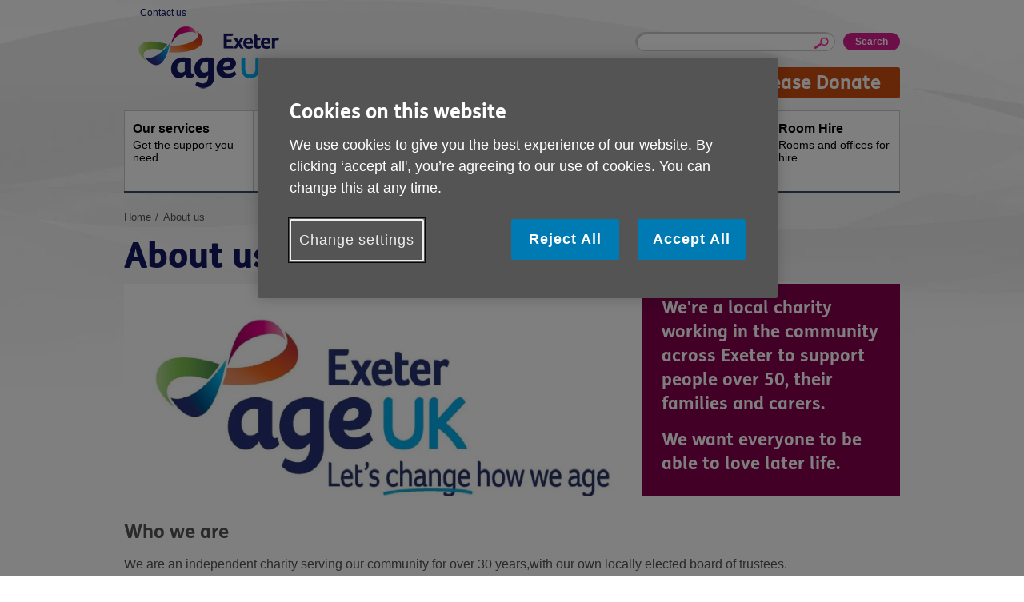

--- FILE ---
content_type: text/html; charset=utf-8
request_url: https://www.ageuk.org.uk/exeter/about-us/
body_size: 5523
content:



<!DOCTYPE html>
<!--[if IE 7 ]> <html lang="en-GB" class="ie ie7 ielt9 no-js"> <![endif]-->
<!--[if IE 8 ]> <html lang="en-GB" class="ie ie8 ielt9 no-js"> <![endif]-->
<!--[if IE 9 ]> <html lang="en-GB" class="ie9 no-js"> <![endif]-->
<!--[if IEMobile 7 ]> <html lang="en-GB" class="no-js iem7"> <![endif]-->
<!--[if (gt IEMobile 7)|(gt IE 9)|!(IE)]><!-->
<html lang="en-GB" class="modern no-js">
<!--<![endif]-->

<head>
    <meta charset="utf-8" />
    <meta name="viewport" content="width=device-width, initial-scale=1.0" />
    <meta name="keywords" content="Age UK Exeter,About us,Find out more,Who we are,What we do" />
    <meta name="description" content="Age UK Exeter is a local charity working with and for older people in Exeter. Find out more about who we are and what we do." />
    <meta name="format-detection" content="telephone=no">
    <link rel="shortcut icon" href="/bp-assets/assets-rwd/assets/favicon.ico?v=3.0.0.6683">


    <title>Age UK Exeter| About us</title>
    <link href="/exeter/about-us/" rel="canonical" />

    <!--detect js+svg support-->
    <script>
        document.documentElement.className = document.documentElement.className.replace(/\bno-js\b/, 'js');
        (function () {
            var ns = { 'svg': 'http://www.w3.org/2000/svg' };
            if (!!document.createElementNS && !!document.createElementNS(ns.svg, 'svg').createSVGRect) {
                document.getElementsByTagName('html')[0].className += ' svg';
            } else {
                document.getElementsByTagName('html')[0].className += ' no-svg';
            }
        })();
    </script>

    <!--[if (gte IE 9) | (IEMobile)]><!-->
    <link rel="stylesheet" href="/bp-assets/assets-rwd/css/styles.css?v=3.0.0.6683" media="all">
    <!--<![endif]-->
    <!--[if lt IE 9]>
        <link rel="stylesheet" href="~/assets-rwd/css/styles-ie.css?v=3.0.0.6683" media="all">
    <![endif]-->

    <script src="/bp-assets/assets-rwd/javascript/libs/jquery-3.6.0.js?v=3.0.0.6683"></script>
    <script src="/bp-assets/assets-rwd/javascript/libs/jquery.colorbox.js?v=3.0.0.6683"></script>

    <script src="/bp-assets/assets-rwd/javascript/nccore.bundle.js?v=3.0.0.6683"></script>
    <script src="/bp-assets/assets-rwd/javascript/geoxml3.bundle.js?v=3.0.0.6683"></script>

    <script src="/bp-assets/assets-rwd/javascript/jquery.doubleTapToGo.js?v=3.0.0.6683"></script>
    <script src="/bp-assets/assets-rwd/javascript/jquery.syncHeight.js?v=3.0.0.6683"></script>
    <script src="/bp-assets/assets-rwd/javascript/jquery.mobileHeader.js?v=3.0.0.6683"></script>
    <script src="/bp-assets/assets-rwd/javascript/jquery.superFooter.js?v=3.0.0.6683"></script>
    <script src="/bp-assets/assets-rwd/javascript/jquery.responsiv-tables.js?v=3.0.0.6683"></script>

    <script src="/bp-assets/assets-rwd/javascript/jquery.overlayHeroVideo.js?v=3.0.0.6683"></script>
    <script src="/bp-assets/assets-rwd/javascript/jquery.collapsibleContent.js?v=3.0.0.6683"></script>

    <script src="/bp-assets/assets-rwd/javascript/jquery.accordion.js?v=3.0.0.6683"></script>

        <meta property="og:url" content="https://www.ageuk.org.uk/exeter/about-us/" />
    <meta property="og:locale" content="en_GB" />
    <meta property="og:type" content="website" />
    <meta property="og:title" content="About us" />
    <meta property="og:description" content="" />
    <meta property="og:site_name" content="Exeter" />
    <meta name="twitter:card" content="summary_large_image" />
    <meta name="twitter:description" content="" />
    <meta name="twitter:title" content="About us" />
    <meta name="twitter:site" content="@Age_UK" />
    <meta name="twitter:image" content="" />
    <meta name="twitter:creator" content="" />

    
    <script type="text/javascript">
        window.dataLayer = window.dataLayer || [];
        window.dataLayer.push({
            'event': 'CMS info',
            'oneTrustEnabled': true,
            'brandPartnerGA4MeasurementID': 'G-BSBV6E5R4B',
            'brandPartnerUAPropertyID': 'UA-49003661-1',
            'fbPixelID': undefined,
            'siteCategory': 'Local Partner', 
            'ageUKSite': 'Exeter',
            'nationSiteName' : 'Age UK'

        });
</script>

    <script type="text/javascript">
    window.dataLayer = window.dataLayer || [];
    dataLayer.push({'gaOptInDisabled': false});
</script>
    
    <!-- Google Tag Manager (Head) -->
<script>
(function(w,d,s,l,i){w[l]=w[l]||[];w[l].push({'gtm.start':
new Date().getTime(),event:'gtm.js'});var f=d.getElementsByTagName(s)[0],
j=d.createElement(s),dl=l!='dataLayer'?'&l='+l:'';j.async=true;j.src=
'https://www.googletagmanager.com/gtm.js?id='+i+dl;f.parentNode.insertBefore(j,f);
})(window, document, 'script', 'dataLayer', 'GTM-TCDV9G8');</script>
<!-- End Google Tag Manager (Head) -->

    

    
    

    
    
<script type="text/javascript">var appInsights=window.appInsights||function(config){function t(config){i[config]=function(){var t=arguments;i.queue.push(function(){i[config].apply(i,t)})}}var i={config:config},u=document,e=window,o="script",s="AuthenticatedUserContext",h="start",c="stop",l="Track",a=l+"Event",v=l+"Page",r,f;setTimeout(function(){var t=u.createElement(o);t.src=config.url||"https://js.monitor.azure.com/scripts/a/ai.0.js";u.getElementsByTagName(o)[0].parentNode.appendChild(t)});try{i.cookie=u.cookie}catch(y){}for(i.queue=[],r=["Event","Exception","Metric","PageView","Trace","Dependency"];r.length;)t("track"+r.pop());return t("set"+s),t("clear"+s),t(h+a),t(c+a),t(h+v),t(c+v),t("flush"),config.disableExceptionTracking||(r="onerror",t("_"+r),f=e[r],e[r]=function(config,t,u,e,o){var s=f&&f(config,t,u,e,o);return s!==!0&&i["_"+r](config,t,u,e,o),s}),i}({instrumentationKey:"e7043446-588a-453b-925d-72a5ebf473ee",sdkExtension:"a"});window.appInsights=appInsights;appInsights.queue&&appInsights.queue.length===0&&appInsights.trackPageView();</script><script type="text/javascript">var appInsights=window.appInsights||function(config){function t(config){i[config]=function(){var t=arguments;i.queue.push(function(){i[config].apply(i,t)})}}var i={config:config},u=document,e=window,o="script",s="AuthenticatedUserContext",h="start",c="stop",l="Track",a=l+"Event",v=l+"Page",r,f;setTimeout(function(){var t=u.createElement(o);t.src=config.url||"https://js.monitor.azure.com/scripts/a/ai.0.js";u.getElementsByTagName(o)[0].parentNode.appendChild(t)});try{i.cookie=u.cookie}catch(y){}for(i.queue=[],r=["Event","Exception","Metric","PageView","Trace","Dependency"];r.length;)t("track"+r.pop());return t("set"+s),t("clear"+s),t(h+a),t(c+a),t(h+v),t(c+v),t("flush"),config.disableExceptionTracking||(r="onerror",t("_"+r),f=e[r],e[r]=function(config,t,u,e,o){var s=f&&f(config,t,u,e,o);return s!==!0&&i["_"+r](config,t,u,e,o),s}),i}({instrumentationKey:"2472dca3-4cf1-46cb-afb9-0707adb5894b",sdkExtension:"a"});window.appInsights=appInsights;appInsights.queue&&appInsights.queue.length===0&&appInsights.trackPageView();</script></head>

<body class="mode-live them-blue brandPartners ">

    <!-- Google Tag Manager (Body) -->
<noscript><iframe src="https://www.googletagmanager.com/ns.html?id=GTM-TCDV9G8" height="0" width="0" style="display:none;visibility:hidden"></iframe>
</noscript>
<!-- End Google Tag Manager (Body) -->




    <div class="skiptocontent">
        <a href="#skipToContent" tabindex="0" role="button">Skip to content</a>
    </div>

    
    



<!-- header -->
<header class="header" id="header">
    <div id="HeaderRegion_ucHeader_pnlWrap" class="wrap brandPartners-noNationsHeader">

        <!-- logo -->
        <p class="header-logo">
            <a id="HeaderRegion_ucHeader_a_logo" href="/exeter/">
                <img id="img_logo" src="/bp-assets/globalassets/exeter/age-uk-exeter-logo-rgb.png" alt='Age UK logo' />
            </a>
        </p>

        
            <nav class="block header-controls">
                    <ul class="header-util-links"><li><a href="/exeter/about-us/contact-us/"> Contact us</a></li></ul>

                <!-- Language selector -->
                


            </nav>
            <!-- mobile trigger buttons -->
            <nav class="header-mobile-nav">
                <ul>
                    <li class="toggleSearch">
                        <a href="#jumptosearch"><i></i><span>Search</span></a>
                    </li>
                    <li class="toggleMenu">
                        <a href="#jumptomenu"><i></i><span>Menu</span></a>
                    </li>
                </ul>
            </nav>
            <section class="header-block">
                <h2 class="offscreen">Site Navigation</h2>
                <div class="header-util">
                    
                    <!-- site search -->
                    
<form action="/exeter/search/" method="get">    <fieldset class="block header-search">
        <legend class="offscreen">Site search</legend>
        <div class="inner" id="jumpToSearch">
            <label class="offscreen" for="q">Enter your search keyword:</label>
            <input class="search-input" id="q" maxlength="80" name="q" type="text" value="" />
            <input id="qid" name="qid" type="hidden" value="39017" />
            <input type="submit" value="Search" class="header-search-button"/>
        </div>
    </fieldset>
</form>

                    <!-- donate button -->
                    <p class="button-donate-desktop">
                        <a href="/exeter/get-involved/donate/"  class="button">
                            Please Donate
                        </a>
                    </p>
                </div>

                <!-- main navigation -->
                
    <nav class="header-nav standardNav" id="jumpToMenu">
        <ul>

                    <li class="them-blue  ">
                        <a accesskey="1" href="/exeter/our-services/"><strong>Our services</strong>Get the support you need</a>

                        <div class="dropdown-container">

                            <ul class="dropdown-topics">
                                <li class="not-desktop">
                                    <a href="/exeter/our-services/">
                                        Our services home
                                    </a>
                                </li>

                            </ul>

                        </div>
                    </li>
                    <li class="them-blue  ">
                        <a accesskey="2" href="/exeter/activities-and-events/"><strong>Activities and events</strong>Ongoing social activities</a>

                        <div class="dropdown-container">

                            <ul class="dropdown-topics">
                                <li class="not-desktop">
                                    <a href="/exeter/activities-and-events/">
                                        Activities and events home
                                    </a>
                                </li>

                            </ul>

                        </div>
                    </li>
                    <li class="them-blue  ">
                        <a accesskey="3" href="/exeter/get-involved/"><strong>Get involved</strong>How you can help</a>

                        <div class="dropdown-container">

                            <ul class="dropdown-topics">
                                <li class="not-desktop">
                                    <a href="/exeter/get-involved/">
                                        Get involved home
                                    </a>
                                </li>

                                        <li>
                                            <a href="/exeter/get-involved/donate/">Donate</a>
                                        </li>
                                        <li>
                                            <a href="/exeter/get-involved/fundraise/">Fundraising events</a>
                                        </li>
                                        <li>
                                            <a href="/exeter/get-involved/how-your-organisation-can-get-involved/">Corporate Support</a>
                                        </li>
                                        <li>
                                            <a href="/exeter/get-involved/volunteering/">Volunteering</a>
                                        </li>
                                        <li>
                                            <a href="/exeter/get-involved/work_for_us_/">Work for Us</a>
                                        </li>
                            </ul>

                        </div>
                    </li>
                    <li class="them-blue selected right">
                        <a accesskey="4" href="/exeter/about-us/"><strong>About us</strong>What we&#39;re doing in the community</a>

                        <div class="dropdown-container">

                            <ul class="dropdown-topics">
                                <li class="not-desktop">
                                    <a href="/exeter/about-us/">
                                        About us home
                                    </a>
                                </li>

                                        <li>
                                            <a href="/exeter/about-us/annual-reports/">Annual Reports</a>
                                        </li>
                                        <li>
                                            <a href="/exeter/about-us/enabling-and-home-help-service/">Charity Quality Standard</a>
                                        </li>
                                        <li>
                                            <a href="/exeter/about-us/news/">News</a>
                                        </li>
                                        <li>
                                            <a href="/exeter/about-us/contact-us/">Contact us</a>
                                        </li>
                                        <li>
                                            <a href="/exeter/about-us/diversity/">Diversity</a>
                                        </li>
                                        <li>
                                            <a href="/exeter/about-us/our-standards---what-you-can-expect-from-us/">Our standards - what you can expect from us</a>
                                        </li>
                                        <li>
                                            <a href="/exeter/about-us/policiesandguidelines/">Policies and Guidelines</a>
                                        </li>
                                        <li>
                                            <a href="/exeter/about-us/useful-links/">Useful links</a>
                                        </li>
                                        <li>
                                            <a href="/exeter/about-us/trustees/">Trustees</a>
                                        </li>
                            </ul>

                        </div>
                    </li>
                    <li class="them-blue  right">
                        <a accesskey="5" href="/exeter/buy-products/"><strong>Buy products</strong>Designed for your needs</a>

                        <div class="dropdown-container">

                            <ul class="dropdown-topics">
                                <li class="not-desktop">
                                    <a href="/exeter/buy-products/">
                                        Buy products home
                                    </a>
                                </li>

                            </ul>

                        </div>
                    </li>
                    <li class="  right">
                        <a accesskey="6" href="/exeter/room-hire/"><strong>Room Hire</strong>Rooms and offices for hire</a>

                        <div class="dropdown-container">

                            <ul class="dropdown-topics">
                                <li class="not-desktop">
                                    <a href="/exeter/room-hire/">
                                        Room Hire home
                                    </a>
                                </li>

                            </ul>

                        </div>
                    </li>
                    <li class="not-desktop">
                        <a href="/exeter/about-us/contact-us/">
                            Contact us
                        </a>
                    </li>          

        </ul>
    </nav>

            </section>
            <!-- mobile donate button -->
            <p class="button-donate-mobile">
                <a href="/exeter/get-involved/donate/"  class="button">
                    Please Donate
                </a>
            </p>

    </div>
</header>
<!-- /header -->





    <div class="breadcrumbs wrap">

    <nav>
        <p class="offscreen" id="breadcrumblabel">You are here:</p>
        <ol aria-labelledby="breadcrumblabel">
 
                <li class="first">
                            <a href="/exeter/" title="Title"><span>Home</span></a>

                </li>
                <li class="stack1 last">
                            <a href="/exeter/about-us/" title="Title"><span>About us</span></a>

                </li>


        </ol>
    </nav>
</div>





    <span id="skipToContent" tabindex="0"></span>

    
<div class="content layout-100">
    <div class="wrap">
        <div class="main">
            <div class="header-links">
                <h1><span>About us</span></h1>
            </div>
            <div>
                <div><div class='l-row l-row_size_100'><div class="l-cell l-cell_size_100 "><section class="grid grid-60-40 grid_noGaps heroLanding highlight_alt4">
    <div class="grid-col grid-col_first">


    <img src='/bp-assets/globalassets/exeter/original-blocks/about-us/logo-lchwe.jpg' alt='' class="" />
    </div>
    <div class="grid-col grid-col_last">
        <div class="heroLanding-text wysiwyg"><h2>We're a local charity working in the community across Exeter to support people over 50, their families and carers.</h2>
<h2>We want everyone to be able to love later life.</h2></div>
    </div>
</section></div></div><div class='l-row l-row_size_100'><div class="l-cell l-cell_size_100 "><div class="wysiwyg"><h2>Who we are</h2>
<p>We are an independent charity serving our community for over 30 years,with our own locally elected board of trustees.</p>
<p>We provide support and opportunities to over a thousand older people in and around Exeter each week through the skills and commitment of our fantastic staff and volunteers.</p>
<p>Our services range from social and activity groups to support the prevention of isolation,to help in the home,Information &amp; Advice telephone line &amp; supporting individuals and carers living with dementia.</p>
<h2>Our vision</h2>
<p>is for a city in which all older people can love later life</p>
<h2>Our Mission</h2>
<p>Is to enable local older people to make the most of life, whatever their circumstances.</p>
<h2>Where you can find us</h2>
<p>Our main office is The Sycamores , Mount Pleasant Road, Exeter, EX4 7AE</p>
<p><a title="Contact us page" href="/exeter/about-us/contact-us/">Visit our contact us page</a></p>
<h2>How we are funded</h2>
<p>We rely on the support of local people through donations and fundraising events &amp; business sponsorships to maintain our charitable services in the community. We receive income from contracts for specific services from the RD&amp;E Hospital Trust, grants from charitable trusts, fees from private clients and sales from our men in Sheds social enterprise project.</p>
<h2>How we are Governed</h2>
<p>We have a locally elected board of Trustee's - visit our <a href="/exeter/about-us/trustees/">Meet the Board</a> page for more information on our current Trustees.</p></div></div></div><div class='l-row l-row_size_100'><div class="l-cell l-cell_size_100 ">





<section class="features  addBottomBorder features_border">

    <h2></h2>


        <ul class="grid grid-25-25-25-25 grid_gaps">



            <li class="grid-col col-cf" >
                
    <div class="image">

</div>


<div class="inner">


    <h3>
Diversity    </h3>   


    <p><p>We welcome service users, volunteers and staff from all ethnic and cultural backgrounds.</p></p>


    <ul class="ctaList">
            <li><a href="/exeter/about-us/diversity/">Find out more</a></li>
    </ul>

</div>

            </li>

            <li class="grid-col" >
                
    <div class="image">

</div>


<div class="inner">


    <h3>
Organsiational Quality Standards    </h3>   


    <p><p>We are proud to have achieved the Organisational Quality Standards for local Age UKs in England, which recognise the high standard of our performance as an organisation.</p></p>



</div>

            </li>

            <li class="grid-col" >
                
    <div class="image">

</div>


<div class="inner">


    <h3>
Our standards    </h3>   


    <p><p>What you can expect from us.</p></p>


    <ul class="ctaList">
            <li><a href="/exeter/about-us/our-standards---what-you-can-expect-from-us/">Find out more</a></li>
    </ul>

</div>

            </li>

            <li class="grid-col" >
                
    <div class="image">

</div>


<div class="inner">


    <h3>
Annual Reports and Reviews    </h3>   


    <p><p>Find out more about our acheivements throughout the last financial year by downloading our Annual Review or looking at our formal Trustee's reports.</p></p>


    <ul class="ctaList">
            <li><a href="~/link/7a0afc1454804139a92cc07f05317533.aspx">Find out more</a></li>
    </ul>

</div>

            </li>

        </ul>
</section>
</div></div></div>
            </div>
        </div>
    </div>
</div>


<!-- FOOTER -->
<footer id="footer" class="content footer">
    <div class="wrap">

            <!-- footer links -->
            <div ID="plhFooterSubLinks" >
                <nav class="footerSublinks">
                    <h2 class="offscreen">Footer sub links</h2>              
                    <ul class="footerSublinkss-list">
<li><a href="/exeter/help-pages/help-with-accessibility/">Accessibility</a></li>                        <li><a href="/exeter/about-us/contact-us/">Contact us</a></li>                        <li><a href="/exeter/privacy-policy/">Privacy policy</a></li>                        <li><a href="/exeter/terms-and-conditions/">Terms and Conditions</a></li>                        <li><a href="/exeter/privacy-policy/cookies/">Cookies</a></li>                                            </ul>
                </nav>
            </div>      
            <div class="bpFooterDoubleWrap">
                <div class="bpFooterDoubleWrapLeft">

                    <p>
                            <a class="bp-cta" href="https://www.ageuk.org.uk/" target="_blank" title="opens in a new window">Visit the national Age UK website</a>
                    </p>

                    <p class="footer-copyright">
                        This website is managed by Age UK Exeter working in partnership with Age UK. Age UK Exeter, The Sycamores, Mount Pleasant Road, Exeter, EX4 7AE.
                    </p>


                    <p class="footer-copyright">
                        Registered charity number 1010973. Company number 2703636. &#174; Age UK Exeter 2026. All rights reserved.
                    </p>
                </div>

            </div>
    </div>
</footer>

<!-- Mobile footer -->
<footer class="content footerMobile">
    <div class="wrap">
        <ul class="footerMobile-list">
            <li><a href="/exeter/" class="m-icon m-icon_home" id="a_footer_logo">Home</a></li>
            <li><a href="#top" class="m-icon m-icon_top">Go to top</a></li>
        </ul>
    </div>
</footer>
<!-- end FOOTER -->
    <script type="text/javascript" src="https://dl.episerver.net/13.6.1/epi-util/find.js"></script>
<script type="text/javascript">
if(typeof FindApi === 'function'){var api = new FindApi();api.setApplicationUrl('/');api.setServiceApiBaseUrl('/find_v2/');api.processEventFromCurrentUri();api.bindWindowEvents();api.bindAClickEvent();api.sendBufferedEvents();}
</script>


    <script src="/bp-assets/assets-rwd/javascript/global.js?v=3.0.0.6683"></script>
    <script src="/bp-assets/assets-rwd/javascript/cookies.js?v=3.0.0.6683"></script>

    
</body>
</html>



--- FILE ---
content_type: application/x-javascript
request_url: https://www.ageuk.org.uk/bp-assets/assets-rwd/javascript/libs/jquery.colorbox.js?v=3.0.0.6683
body_size: 3720
content:
((d,c,g)=>{var u,p,f,m,A,N,z,U,w,v,y,x,$,q,s,t,h,r,G,Q,b,T,C,k,H,W,E,L,M,S,J,F,o,n={html:!1,photo:!1,iframe:!1,inline:!1,transition:"elastic",speed:300,fadeOut:300,width:!1,initialWidth:"600",innerWidth:!1,maxWidth:!1,height:!1,initialHeight:"450",innerHeight:!1,maxHeight:!1,scalePhotos:!0,scrolling:!0,opacity:.9,preloading:!0,className:!1,overlayClose:!0,escKey:!0,arrowKey:!0,top:!1,bottom:!1,left:!1,right:!1,fixed:!1,data:void 0,closeButton:!0,fastIframe:!0,open:!1,reposition:!0,loop:!0,slideshow:!1,slideshowAuto:!0,slideshowSpeed:2500,slideshowStart:"start slideshow",slideshowStop:"stop slideshow",photoRegex:/\.(gif|png|jp(e|g|eg)|bmp|ico|webp|jxr|svg)((#|\?).*)?$/i,retinaImage:!1,retinaUrl:!1,retinaSuffix:"@2x.$1",current:"image {current} of {total}",previous:"previous",next:"next",close:"close",xhrError:"This content failed to load.",imgError:"This image failed to load.",returnFocus:!0,trapFocus:!0,onOpen:!1,onLoad:!1,onComplete:!1,onCleanup:!1,onClosed:!1,rel:function(){return this.rel},href:function(){return d(this).attr("href")},title:function(){return this.title}},I="colorbox",R="cbox",K=R+"Element",V=R+"_open",X=R+"_load",a=R+"_complete",l=R+"_cleanup",Y=R+"_closed",Z=R+"_purge",P=d("<a/>"),B="div",tt=0,et={};function O(t,e,i){t=c.createElement(t);return e&&(t.id=R+e),i&&(t.style.cssText=i),d(t)}function it(){return g.innerHeight||d(g).height()}function nt(t,i){i!==Object(i)&&(i={}),this.cache={},this.el=t,this.value=function(t){var e;return void 0===this.cache[t]&&(void 0!==(e=d(this.el).attr("data-cbox-"+t))?this.cache[t]=e:void 0!==i[t]?this.cache[t]=i[t]:void 0!==n[t]&&(this.cache[t]=n[t])),this.cache[t]},this.get=function(t){t=this.value(t);return d.isFunction(t)?t.call(this.el,this):t}}function ot(t){var e=w.length,t=(W+t)%e;return t<0?e+t:t}function _(t,e){return Math.round((/%/.test(t)?("x"===e?v.width():it())/100:1)*parseInt(t,10))}function ht(t,e){return t.get("photo")||t.get("photoRegex").test(e)}function rt(t,e){return t.get("retinaUrl")&&1<g.devicePixelRatio?e.replace(t.get("photoRegex"),t.get("retinaSuffix")):e}function st(t){"contains"in p[0]&&!p[0].contains(t.target)&&t.target!==u[0]&&(t.stopPropagation(),p.focus())}function D(t){D.str!==t&&(p.add(u).removeClass(D.str).addClass(t),D.str=t)}function j(t){d(c).trigger(t),P.triggerHandler(t)}e=R+"Slideshow_",dt="click."+R;var at,lt,e,dt,ct=function(){at?b.get("slideshow")||(P.unbind(l,ft),ft()):b.get("slideshow")&&w[1]&&(at=!0,P.one(l,ft),(b.get("slideshowAuto")?ut:pt)(),t.show())};function i(){clearTimeout(lt)}function gt(){(b.get("loop")||w[W+1])&&(i(),lt=setTimeout(F.next,b.get("slideshowSpeed")))}function ut(){t.html(b.get("slideshowStop")).unbind(dt).one(dt,pt),P.bind(a,gt).bind(X,i),p.removeClass(e+"off").addClass(e+"on")}function pt(){i(),P.unbind(a,gt).unbind(X,i),t.html(b.get("slideshowStart")).unbind(dt).one(dt,function(){F.next(),ut()}),p.removeClass(e+"on").addClass(e+"off")}function ft(){at=!1,t.hide(),i(),P.unbind(a,gt).unbind(X,i),p.removeClass(e+"off "+e+"on")}function mt(t){var e,i,n,o,h,r,s,a,l;S||(i=d(t).data(I),b=new nt(t,i),l=b.get("rel"),W=0,l&&!1!==l&&"nofollow"!==l?(w=d("."+K).filter(function(){return new nt(this,d.data(this,I)).get("rel")===l}),-1===(W=w.index(b.el))&&(w=w.add(b.el),W=w.length-1)):w=d(b.el),L||(L=M=!0,D(b.get("className")),p.css({visibility:"hidden",display:"block",opacity:""}),y=O(B,"LoadedContent","width:0; height:0; overflow:hidden; visibility:hidden"),m.css({width:"",height:""}).append(y),T=A.height()+U.height()+m.outerHeight(!0)-m.height(),C=N.width()+z.width()+m.outerWidth(!0)-m.width(),k=y.outerHeight(!0),H=y.outerWidth(!0),t=_(b.get("initialWidth"),"x"),i=_(b.get("initialHeight"),"y"),n=b.get("maxWidth"),e=b.get("maxHeight"),b.w=(!1!==n?Math.min(t,_(n,"x")):t)-H-C,b.h=(!1!==e?Math.min(i,_(e,"y")):i)-k-T,y.css({width:"",height:b.h}),F.position(),j(V),b.get("onOpen"),Q.add(q).hide(),p.focus(),b.get("trapFocus")&&c.addEventListener&&(c.addEventListener("focus",st,!0),P.one(Y,function(){c.removeEventListener("focus",st,!0)})),b.get("returnFocus")&&P.one(Y,function(){d(b.el).focus()})),n=parseFloat(b.get("opacity")),u.css({opacity:n==n?n:"",cursor:b.get("overlayClose")?"pointer":"",visibility:"visible"}).show(),b.get("closeButton")?G.html(b.get("close")).appendTo(m):G.appendTo("<div/>"),s=F.prep,a=++tt,E=!(M=!0),j(Z),j(X),b.get("onLoad"),b.h=b.get("height")?_(b.get("height"),"y")-k-T:b.get("innerHeight")&&_(b.get("innerHeight"),"y"),b.w=b.get("width")?_(b.get("width"),"x")-H-C:b.get("innerWidth")&&_(b.get("innerWidth"),"x"),b.mw=b.w,b.mh=b.h,b.get("maxWidth")&&(b.mw=_(b.get("maxWidth"),"x")-H-C,b.mw=b.w&&b.w<b.mw?b.w:b.mw),b.get("maxHeight")&&(b.mh=_(b.get("maxHeight"),"y")-k-T,b.mh=b.h&&b.h<b.mh?b.h:b.mh),t=b.get("href"),J=setTimeout(function(){$.show()},100),b.get("inline")?(r=d(t),h=d("<div>").hide().insertBefore(r),P.one(Z,function(){h.replaceWith(r)}),s(r)):b.get("iframe")?s(" "):b.get("html")?s(b.get("html")):ht(b,t)?(t=rt(b,t),E=new Image,d(E).addClass(R+"Photo").bind("error",function(){s(O(B,"Error").html(b.get("imgError")))}).one("load",function(){a===tt&&setTimeout(function(){var t;d.each(["alt","longdesc","aria-describedby"],function(t,e){var i=d(b.el).attr(e)||d(b.el).attr("data-"+e);i&&E.setAttribute(e,i)}),b.get("retinaImage")&&1<g.devicePixelRatio&&(E.height=E.height/g.devicePixelRatio,E.width=E.width/g.devicePixelRatio),b.get("scalePhotos")&&(o=function(){E.height-=E.height*t,E.width-=E.width*t},b.mw&&E.width>b.mw&&(t=(E.width-b.mw)/E.width,o()),b.mh)&&E.height>b.mh&&(t=(E.height-b.mh)/E.height,o()),b.h&&(E.style.marginTop=Math.max(b.mh-E.height,0)/2+"px"),w[1]&&(b.get("loop")||w[W+1])&&(E.style.cursor="pointer",E.onclick=function(){F.next()}),E.style.width=E.width+"px",E.style.height=E.height+"px",s(E)},1)}),E.src=t):t&&x.load(t,b.get("data"),function(t,e){a===tt&&s("error"===e?O(B,"Error").html(b.get("xhrError")):d(this).contents())}))}function wt(){p||(o=!1,v=d(g),p=O(B).attr({id:I,class:!1===d.support.opacity?R+"IE":"",role:"dialog",tabindex:"-1"}).hide(),u=O(B,"Overlay").hide(),$=d([O(B,"LoadingOverlay")[0],O(B,"LoadingGraphic")[0]]),f=O(B,"Wrapper"),m=O(B,"Content").append(q=O(B,"Title"),s=O(B,"Current"),r=d('<button type="button"/>').attr({id:R+"Previous"}),h=d('<button type="button"/>').attr({id:R+"Next"}),t=O("button","Slideshow"),$),G=d('<button type="button"/>').attr({id:R+"Close"}),f.append(O(B).append(O(B,"TopLeft"),A=O(B,"TopCenter"),O(B,"TopRight")),O(B,!1,"clear:left").append(N=O(B,"MiddleLeft"),m,z=O(B,"MiddleRight")),O(B,!1,"clear:left").append(O(B,"BottomLeft"),U=O(B,"BottomCenter"),O(B,"BottomRight"))).find("div div").css({float:"left"}),x=O(B,!1,"position:absolute; width:9999px; visibility:hidden; display:none; max-width:none;"),Q=h.add(r).add(s).add(t)),c.body&&!p.parent().length&&d(c.body).append(u,p.append(f,x))}d[I]||(d(wt),(F=d.fn[I]=d[I]=function(e,t){var i=this;return e=e||{},d.isFunction(i)&&(i=d("<a/>"),e.open=!0),i[0]&&(wt(),p)&&(o||(o=!0,h.click(function(){F.next()}),r.click(function(){F.prev()}),G.click(function(){F.close()}),u.click(function(){b.get("overlayClose")&&F.close()}),d(c).bind("keydown."+R,function(t){var e=t.keyCode;L&&b.get("escKey")&&27===e&&(t.preventDefault(),F.close()),L&&b.get("arrowKey")&&w[1]&&!t.altKey&&(37===e?(t.preventDefault(),r.click()):39===e&&(t.preventDefault(),h.click()))}),d.isFunction(d.fn.on)?d(c).on("click."+R,"."+K,n):d("."+K).live("click."+R,n)),1)&&(t&&(e.onComplete=t),i.each(function(){var t=d.data(this,I)||{};d.data(this,I,d.extend(t,e))}).addClass(K),new nt(i[0],e).get("open")&&mt(i[0])),i;function n(t){1<t.which||t.shiftKey||t.altKey||t.metaKey||t.ctrlKey||(t.preventDefault(),mt(this))}}).position=function(e,t){var i,n,o,h,r=0,s=0,a=p.offset();function l(){A[0].style.width=U[0].style.width=m[0].style.width=parseInt(p[0].style.width,10)-C+"px",m[0].style.height=N[0].style.height=z[0].style.height=parseInt(p[0].style.height,10)-T+"px"}v.unbind("resize."+R),p.css({top:-9e4,left:-9e4}),n=v.scrollTop(),o=v.scrollLeft(),b.get("fixed")?(a.top-=n,a.left-=o,p.css({position:"fixed"})):(r=n,s=o,p.css({position:"absolute"})),!1!==b.get("right")?s+=Math.max(v.width()-b.w-H-C-_(b.get("right"),"x"),0):!1!==b.get("left")?s+=_(b.get("left"),"x"):s+=Math.round(Math.max(v.width()-b.w-H-C,0)/2),!1!==b.get("bottom")?r+=Math.max(it()-b.h-k-T-_(b.get("bottom"),"y"),0):!1!==b.get("top")?r+=_(b.get("top"),"y"):r+=Math.round(Math.max(it()-b.h-k-T,0)/2),p.css({top:a.top,left:a.left,visibility:"visible"}),f[0].style.width=f[0].style.height="9999px",i={width:b.w+H+C,height:b.h+k+T,top:r,left:s},e&&(h=0,d.each(i,function(t){i[t]!==et[t]&&(h=e)}),e=h),et=i,e||p.css(i),p.dequeue().animate(i,{duration:e||0,complete:function(){l(),M=!1,f[0].style.width=b.w+H+C+"px",f[0].style.height=b.h+k+T+"px",b.get("reposition")&&setTimeout(function(){v.bind("resize."+R,F.position)},1),d.isFunction(t)&&t()},step:l})},F.resize=function(t){var e;L&&((t=t||{}).width&&(b.w=_(t.width,"x")-H-C),t.innerWidth&&(b.w=_(t.innerWidth,"x")),y.css({width:b.w}),t.height&&(b.h=_(t.height,"y")-k-T),t.innerHeight&&(b.h=_(t.innerHeight,"y")),t.innerHeight||t.height||(e=y.scrollTop(),y.css({height:"auto"}),b.h=y.height()),y.css({height:b.h}),e&&y.scrollTop(e),F.position("none"===b.get("transition")?0:b.get("speed")))},F.prep=function(t){var e,o;L&&(o="none"===b.get("transition")?0:b.get("speed"),y.remove(),(y=O(B,"LoadedContent").append(t)).hide().appendTo(x.show()).css({width:(b.w=b.w||y.width(),b.w=b.mw&&b.mw<b.w?b.mw:b.w,b.w),overflow:b.get("scrolling")?"auto":"hidden"}).css({height:(b.h=b.h||y.height(),b.h=b.mh&&b.mh<b.h?b.mh:b.h,b.h)}).prependTo(m),x.hide(),d(E).css({float:"none"}),D(b.get("className")),e=function(){var t,e,i=w.length;function n(){!1===d.support.opacity&&p[0].style.removeAttribute("filter")}L&&(e=function(){clearTimeout(J),$.hide(),j(a),b.get("onComplete")},q.html(b.get("title")).show(),y.show(),1<i?("string"==typeof b.get("current")&&s.html(b.get("current").replace("{current}",W+1).replace("{total}",i)).show(),h[b.get("loop")||W<i-1?"show":"hide"]().html(b.get("next")),r[b.get("loop")||W?"show":"hide"]().html(b.get("previous")),ct(),b.get("preloading")&&d.each([ot(-1),ot(1)],function(){var t=w[this],t=new nt(t,d.data(t,I)),e=t.get("href");e&&ht(t,e)&&(e=rt(t,e),c.createElement("img").src=e)})):Q.hide(),b.get("iframe")?("frameBorder"in(t=c.createElement("iframe"))&&(t.frameBorder=0),"allowTransparency"in t&&(t.allowTransparency="true"),b.get("scrolling")||(t.scrolling="no"),d(t).attr({src:b.get("href"),name:(new Date).getTime(),class:R+"Iframe",allowFullScreen:!0}).one("load",e).appendTo(y),P.one(Z,function(){t.src="//about:blank"}),b.get("fastIframe")&&d(t).trigger("load")):e(),"fade"===b.get("transition")?p.fadeTo(o,1,n):n())},"fade"===b.get("transition")?p.fadeTo(o,0,function(){F.position(0,e)}):F.position(o,e))},F.next=function(){!M&&w[1]&&(b.get("loop")||w[W+1])&&(W=ot(1),mt(w[W]))},F.prev=function(){!M&&w[1]&&(b.get("loop")||W)&&(W=ot(-1),mt(w[W]))},F.close=function(){L&&!S&&(L=!(S=!0),j(l),b.get("onCleanup"),v.unbind("."+R),u.fadeTo(b.get("fadeOut")||0,0),p.stop().fadeTo(b.get("fadeOut")||0,0,function(){p.hide(),u.hide(),j(Z),y.remove(),setTimeout(function(){S=!1,j(Y),b.get("onClosed")},1)}))},F.remove=function(){p&&(p.stop(),d[I].close(),p.stop(!1,!0).remove(),u.remove(),S=!1,p=null,d("."+K).removeData(I).removeClass(K),d(c).unbind("click."+R).unbind("keydown."+R))},F.element=function(){return d(b.el)},F.settings=n)})(jQuery,document,window);

--- FILE ---
content_type: application/x-javascript
request_url: https://www.ageuk.org.uk/bp-assets/assets-rwd/javascript/jquery.mobileHeader.js?v=3.0.0.6683
body_size: -34
content:
function closeMobileNav(){$(".header-nav >ul>li.parent").removeClass("hover"),$(".header-nav >ul>li.parent").find(".m-icon_toggle").removeClass("m-icon_toggle_active")}function hideElement(e,i){$(e).hasClass("active")&&$(e).removeClass("active"),$(i).hide()}function adjustMenu(){var e,i=$(".header"),n=i.find(".header-nav"),t=i.find(".header-search"),a=i.find(".toggleMenu"),s=i.find(".toggleSearch");i.find(".toggleLanguage");"mobile"==i.breakpoint()?(t.hide(),n.hide(),$("li a",n).css("height",""),$(a).removeClass("active"),$(s).removeClass("active"),$(s).find("span").text("Search"),$(a).find("span").text("Menu"),$("li",n).unbind("mouseenter mouseleave"),$("li.parent >a",n).unbind("click").bind("click",function(e){e.preventDefault(),$(this).parent("li").toggleClass("hover"),$(this).parent("li").find(".m-icon_toggle").toggleClass("m-icon_toggle_active")})):(n.show(),$(".header-search").show(),$(".header-util-links").show(),$("li",n).removeClass("hover"),i=$(">ul>li>a",n).css("height",""),e=0,i.each(function(){e=Math.max(e,$(this).height())}),i.unbind("click").height(e))}$.fn.mobileHeader=function(){var e=$(this),i=e.find(".header-nav"),n=e.find(".header-search"),t=e.find(".toggleMenu"),a=e.find(".toggleSearch");e.find(".header-nav.megaNav").find(">ul>li").hover(function(){$(this).next("li").addClass("js-border")},function(){$(this).next("li").removeClass("js-border")}),i.find("ul > li > a").each(function(){0<$(this).next().length&&$(this).parent("li").addClass("parent")}),i.find("li.parent>a").append('<i class="m-icon m-icon_toggle"></i>'),t.find("> a").click(function(e){e.preventDefault(),$(this).parent("li").toggleClass("active"),i.slideToggle("fast"),hideElement(a,n),a.find("span").text("Search"),$(this).parent("li").hasClass("active")?$(this).find("span").text("Close"):$(this).find("span").text("Menu"),closeMobileNav()}),a.find("> a").click(function(e){e.preventDefault(),$(this).closest("li").toggleClass("active"),$(this).find("span").text("Close"),t.find("span").text("Menu"),$(n).slideToggle("fast"),hideElement(t,i),t.find("span").text("Menu"),$(this).parent("li").hasClass("active")?($(this).find("span").text("Close"),$(".header-search input.search-input").focus()):$(this).find("span").text("Search"),closeMobileNav()}),adjustMenu()},$(window).bind("resize orientationchange",function(){var e=$(window).width();winW!=e&&(winW=e,adjustMenu())}),$(document).ready(function(){$("#header").mobileHeader()});